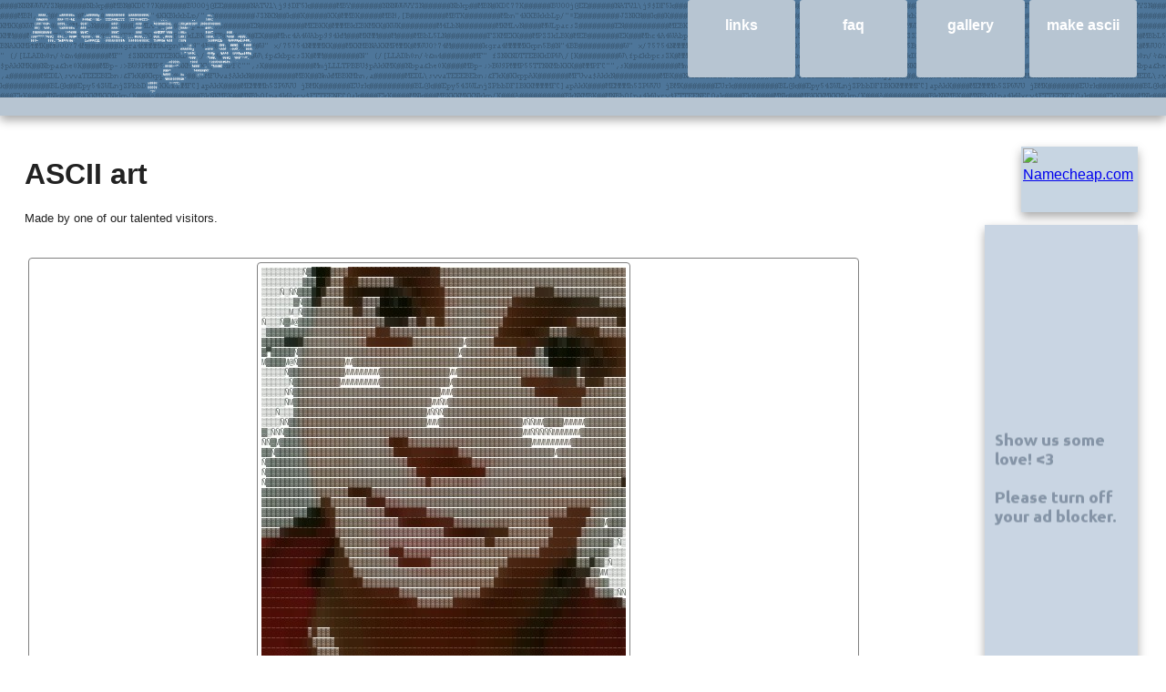

--- FILE ---
content_type: text/html; charset=UTF-8
request_url: https://asciiart.club/view.php?art=uiQG4Nx
body_size: 6177
content:
<!DOCTYPE html>
<!--[if lt IE 7]>      <html class="no-js lt-ie9 lt-ie8 lt-ie7"> <![endif]-->
<!--[if IE 7]>         <html class="no-js lt-ie9 lt-ie8"> <![endif]-->
<!--[if IE 8]>         <html class="no-js lt-ie9"> <![endif]-->
<!--[if gt IE 8]><!--> <html class="no-js"> <!--<![endif]-->
    <head>

		        <meta charset="utf-8">
        <meta http-equiv="X-UA-Compatible" content="IE=edge,chrome=1">
		<meta name="google-site-verification" content="NTaDsqjWfNeKSEjoSUZoUD-eiq8BdGEwM3U-Zx8ah60" />
        <title>User submitted ASCII Art: ASCII art</title>
        <meta name="description" content="Free, powerful online ascii art generator. Just drag-and-drop to convert picture to text, and share your color ascii art easier than ever!">
        <meta name="keywords" content="ascii,art,generator,picture,text,image,free,convert,photo,color,forum,bbcode">
		<!--meta name="keywords" content="ascii art generator, picture to text, image to text, image to ascii, oldskool, braille, online, free, convert, photo to text, ANSI, color, forum signature, bbcode"-->
        <meta name="viewport" content="width=device-width, initial-scale=1">
		<link rel="canonical" href="https://asciiart.club/view.php?art=uiQG4Nx" />
		
        <link href="css/Bluescape/jquery-ui-1.10.3.custom.css" rel="stylesheet">
		<link rel="stylesheet" href="css/normalize.min.css">
		<!--link rel="stylesheet" href="js/.css" -->
        <link rel="stylesheet" href="css/main.css">
		
		
        <script src="js/vendor/modernizr-2.6.2-respond-1.1.0.min.js"></script>
		<script src="js/vendor/jquery-1.9.1.min.js"></script>
		<script src="js/jquery-ui-1.10.3.custom.min.js"></script>
		<script src="js/bbcodeParser.min.js"></script>
        <!--script src="js/rasterizeHTML.allinone.js"></script -->
		<!--script src="js/jsPDF-master/jspdf.js"></script -->
        
	
		<meta name="google-translate-customization" content="e8c5158451fea72c-0abad71fddce2fb7-gc84e4513981bc23a-d"></meta>	
				<script async src="//pagead2.googlesyndication.com/pagead/js/adsbygoogle.js"></script>
        <script>
          (adsbygoogle = window.adsbygoogle || []).push({
            google_ad_client: "ca-pub-4499450548956683",
            enable_page_level_ads: true
          });
        </script>

		<script src="https://apis.google.com/js/platform.js" async defer></script>
			
		<script>window.twttr = (function(d, s, id) {
		  var js, fjs = d.getElementsByTagName(s)[0],
			t = window.twttr || {};
		  if (d.getElementById(id)) return t;
		  js = d.createElement(s);
		  js.id = id;
		  js.src = "https://platform.twitter.com/widgets.js";
		  fjs.parentNode.insertBefore(js, fjs);

		  t._e = [];
		  t.ready = function(f) {
			t._e.push(f);
		  };

		  return t;
		}(document, "script", "twitter-wjs"));</script>

		
					
			<meta name="twitter:card" content="summary_large_image"><meta name="twitter:site" content="@asciiartclub"><meta name="twitter:title" content="ASCII art"><meta name="twitter:text:description" content="This ASCII art was made at asciiart.club"><meta name="twitter:image" content="https://i.imgur.com/uiQG4Nx.jpg"><meta name="twitter:image:alt" content="[ ASCII art image ]">		
    </head>
    <body>
        <div id="fb-root"></div>
<script>(function(d, s, id) {
  var js, fjs = d.getElementsByTagName(s)[0];
  if (d.getElementById(id)) return;
  js = d.createElement(s); js.id = id;
  js.src = "//connect.facebook.net/en_US/sdk.js#xfbml=1&version=v2.3";
  fjs.parentNode.insertBefore(js, fjs);
}(document, 'script', 'facebook-jssdk'));</script>

        <div class="header-container">
            <header class="wrapper clearfix">
                <div class="title"><a href="/"><img width="253" height="107" src="img/aac-ascii2.png" alt="ascii art club"></a></div>
                <nav>
                    <ul>
                        <li><a href="/">make ascii</a></li>
						<li><a href="/#gallery">gallery</a></li>
						<li><a href="/faq.php">faq</a></li>
						<li><a href="/links.php">links</a></li>
                        
                    </ul>
                </nav>
            </header>
        </div>

        <div class="main-container">
            <div class="main wrapper clearfix">

                <article>
					<!--section style="float:right;">
					
						<div id="google_translate_element"></div><script type="text/javascript">
						//function googleTranslateElementInit() {
						//  new google.translate.TranslateElement({pageLanguage: 'en', gaTrack: true, gaId: 'UA-4638350-7'}, 'google_translate_element');
						//}
						</script><script type="text/javascript" src="//translate.google.com/translate_a/element.js?cb=googleTranslateElementInit"></script>
					
					</section -->
                    <header id="hi">
						<div id="hello">
                        <h1>ASCII art</h1><p><small>Made by one of our talented visitors.</small></p>                        
						
						</div>
                    </header>
					
					
					
					<section id="asciiart">
                        
						<div class="imgbox">
						<a href="https://imgur.com/uiQG4Nx" target="_new" title="ascii art"><img style="margin: auto auto; max-width:90%;" src="https://i.imgur.com/uiQG4Nx.jpg" alt="ascii art" target="_new" title="Made using asciiart.club ascii art generator. Hosted by imgur.com" /></a></div><meta property="og:type" content="article" /><meta itemprop="og:headline" content="ASCII art" /><meta itemprop="og:description" content="Made using asciiart.club online generator" /><meta property="og:image" content="https://i.imgur.com/uiQG4Nx.jpg" /><br><a href="https://twitter.com/share" class="twitter-share-button" data-size="large" data-text="Check out this #ASCIIart! ASCII art" data-url="https://asciiart.club/view.php?art=uiQG4Nx" data-related="asciiartclub" data-show-count="true">Tweet</a><script async src="//platform.twitter.com/widgets.js" charset="utf-8"></script><div style="width:500px;padding-left:0px;height:50px;"><div class="fb-like" data-href="https://asciiart.club/view.php?art=uiQG4Nx" data-width="460" data-layout="standard" data-action="like" data-show-faces="false" data-share="true"></div></div><p style="display:block; float:right;"><small style="font-size:8px;"><a href="mailto:info@asciiart.club" title="Please report any illegal content.">Report Post</a></small></p>                        
						<script type='text/javascript' src='https://ko-fi.com/widgets/widget_2.js'></script><script type='text/javascript'>kofiwidget2.init('Support Me on Ko-fi', '#4e769a', 'Z8Z8OZN5');kofiwidget2.draw();</script> 

						<h3>Let's <a href="/" title="Go to Ascii Art Generator">make new ascii art</a>!</h3>
					
					</section>
					
					
					
                    <!--footer>
                    	<h2>Share the art! Join the club!</h2>
                    	<div style="width:500px;padding-left:20px;height:50px;">
							<div class="fb-like" data-href="https://www.facebook.com/asciiart.club" data-width="460" data-layout="standard" data-action="like" data-show-faces="true" data-share="true"></div>
						</div>
						<div style="width:500px;height:120px;">
						
						
							<div style="width:450px;float:left;height:120px;text-align:center; padding:2px; margin:2px;">
								
								<div class="g-page" data-width="273" data-href="//plus.google.com/u/0/102472263599093992711" data-layout="landscape" data-rel="publisher"></div>
								
								<script type="text/javascript">
								  (function() {
									var po = document.createElement('script'); po.type = 'text/javascript'; po.async = true;
									po.src = 'https://apis.google.com/js/platform.js';
									var s = document.getElementsByTagName('script')[0]; s.parentNode.insertBefore(po, s);
								  })();
								</script>
							
							</div>
							
						</div>
						
						<div style="max-width:500px;height:80px;">
							
							
							
							<div style="width:220px;float:left;height:50px;text-align:center; padding:2px; margin:2px;  ">
							
							    <a href="https://twitter.com/asciiartclub" class="twitter-follow-button" data-show-count="false" data-lang="en" data-size="large">Follow @asciiartclub</a>

    <script>!function(d,s,id){var js,fjs=d.getElementsByTagName(s)[0];if(!d.getElementById(id)){js=d.createElement(s);js.id=id;js.src="//platform.twitter.com/widgets.js";fjs.parentNode.insertBefore(js,fjs);}}(document,"script","twitter-wjs");</script>
												
							</div><div style="width:220px;float:left;height:50px;text-align:center; padding:2px; margin:2px; ">
						
						    
						    
						    
						    <a data-pocket-label="pocket" data-pocket-count="horizontal" class="pocket-btn" data-lang="en"></a>
							<script type="text/javascript">!function(d,i){if(!d.getElementById(i)){var j=d.createElement("script");j.id=i;j.src="https://widgets.getpocket.com/v1/j/btn.js?v=1";var w=d.getElementById(i);d.body.appendChild(j);}}(document,"pocket-btn-js");</script>
							
							
							<script id='fboszn4'>(function(i){var f,s=document.getElementById(i);f=document.createElement('iframe');f.src='//button.flattr.com/view/?fid=jek93g&button=compact&url='+encodeURIComponent(document.URL);f.title='Flattr';f.height=20;f.width=110;f.style.borderWidth=0;s.parentNode.insertBefore(f,s);})('fboszn4');</script>
							</div>
							
						</div  >
						<div style="max-width:500px;height:50px;">
						<p><b>Support this project!</b> To see development continue please donate any amount through Bitcoin or PayPal below.</p>
						
						<div style="line-height:18px;width:220px;float:left;height:50px;text-align:center; padding:2px; margin:2px;  ">
						
    						<script src="http://coinwidget.com/widget/coin.js"></script>
                            <script>
                            CoinWidgetCom.go({
                            	wallet_address: "1ASCiau8bAQSUVk77Gs4ns4vfk8bF8Y1d7"
                            	, currency: "bitcoin"
                            	, counter: "hide"
                            	, alignment: "bl"
                            	, qrcode: true
                            	, auto_show: false
                            	, lbl_button: "Donate"
                            	, lbl_address: "My Bitcoin Address:"
                            	, lbl_count: "donations"
                            	, lbl_amount: "BTC"
                            });
                            </script><br />
                            <small>Wait, where do I <a target="_new" href="https://www.coinbase.com/join/526b201cf5f1045c7b00006d">buy</a> or<br /><a target="_new" href="http://freebitco.in/?r=707860">get free</a> bitcoin?</small>
						</div><div style="width:220px;float:left;height:50px;text-align:center; padding:2px; margin:2px;  ">
    						
    						
    						
    						<form action="https://www.paypal.com/cgi-bin/webscr" method="post" target="_top">
                            <input type="hidden" name="cmd" value="_s-xclick">
                            <input type="hidden" name="encrypted" value="-----BEGIN [base64]/[base64]/A5u57jkMXhAcAl661dOjVC1f5qdj3yCzd0g/8kP0Thytkplrxo4Rorkbgkk+nVf7ruNnUelvS2VihFH1UTNZ26vOfm+M2KO9WooqWK4DFz84zOkZPiZYbdwDDdNTO35lzs309cc+K1Xffm9O+V/[base64]/ETMS1ycjtkpkvjXZe9k+6CieLuLsPumsJ7QC1odNz3sJiCbs2wC0nLE0uLGaEtXynIgRqIddYCHx88pb5HTXv4SZeuv0Rqq4+axW9PLAAATU8w04qqjaSXgbGLP3NmohqM6bV9kZZwZLR/klDaQGo1u9uDb9lr4Yn+rBQIDAQABo4HuMIHrMB0GA1UdDgQWBBSWn3y7xm8XvVk/UtcKG+wQ1mSUazCBuwYDVR0jBIGzMIGwgBSWn3y7xm8XvVk/[base64]/zANBgkqhkiG9w0BAQUFAAOBgQCBXzpWmoBa5e9fo6ujionW1hUhPkOBakTr3YCDjbYfvJEiv/2P+IobhOGJr85+XHhN0v4gUkEDI8r2/rNk1m0GA8HKddvTjyGw/XqXa+LSTlDYkqI8OwR8GEYj4efEtcRpRYBxV8KxAW93YDWzFGvruKnnLbDAF6VR5w/[base64]/e3SGehz+FDaOINNfCIYc3H28A==-----END PKCS7-----
                            ">
                            <input type="image" src="https://www.paypalobjects.com/en_US/i/btn/btn_donateCC_LG.gif" border="0" name="submit" alt="PayPal - The safer, easier way to pay online!">
                            <img alt="" border="0" src="https://www.paypalobjects.com/en_US/i/scr/pixel.gif" width="1" height="1">
                            </form>

						</div></div>
                    </footer -->
					
					
				</article>
				                <aside style="border: 0; width: 124px; height: 68px; background-image:none!important; margin-bottom:10px;">
                	<!--BEGIN  LINK --><a href="Https://www.namecheap.com?aff=88673"><img src="https://files.namecheap.com/graphics/linkus/120x60-1.gif" height="60" width="120" border="0" alt="Namecheap.com"></a><!--END  LINK -->
				</aside>


                <aside style="border: 0; width: 164px; height: 608px;" >
                    
                    <script async src="//pagead2.googlesyndication.com/pagead/js/adsbygoogle.js"></script>
                    <!-- aside 160x600 -->
                    <ins class="adsbygoogle"
                         style="display:inline-block;width:160px;height:600px"
                         data-ad-client="ca-pub-4499450548956683"
                         data-ad-slot="8906194070"></ins>
                    <script>
                    (adsbygoogle = window.adsbygoogle || []).push({});
                    </script>
                </aside>
				
                <!--aside style="border: 0; width: 164px; height: 70px; margin-top:10px; font-size:10px; color:black; line-height:14px; background-image: none;" >
                    Are you a web designer? Do you like free stuff? <a alt="Go ahead, it opens in a new window" target="_new" href="https://stacksocial.com/free?rid=2584281">Get free offers</a> including courses, templates, art packs, stock photos and more.
                    
                </aside>
                <aside style="border: 0; width: 164px; height: 608px; margin-top:10px;" >
                    
                    <script async src="//pagead2.googlesyndication.com/pagead/js/adsbygoogle.js"></script>
                    
                    <ins class="adsbygoogle"
                         style="display:inline-block;width:160px;height:600px"
                         data-ad-client="ca-pub-4499450548956683"
                         data-ad-slot="8906194070"></ins>
                    <script>
                    (adsbygoogle = window.adsbygoogle || []).push({});
                    </script>
                </aside>
                -->
                <!--aside style="border: 0; width: 124px; height: 608px; margin-top:10px; background-image:none;" -->
					<!--iframe scrolling="no" style="border: 0; width: 120px; height: 600px;" src="//coinurl.com/get.php?id=36939"></iframe -->
                    
                <!--/aside-->
				
            </div> <!-- #main -->
        </div> <!-- #main-container -->

        <div class="footer-container">
            <footer class="wrapper" style="height:100px;">
				                <h3><script async src="//pagead2.googlesyndication.com/pagead/js/adsbygoogle.js"></script>
                    <!-- responsive -->
                    <ins class="adsbygoogle"
                         style="display:block; "
                         data-ad-client="ca-pub-4499450548956683"
                         data-ad-slot="8894963273"
                         data-ad-format="auto"></ins>
                    <script>
                    (adsbygoogle = window.adsbygoogle || []).push({});
                    </script>
                    </h3>
									<p style="color:black;display:block;padding:3px 3px;margin:3px 3px;background:white;background:rgba(255,255,255,127);font-size:11px;">Use of this website is subject to the <a href="https://asciiart.club/Terms of Use.htm">Terms and Conditions of Use</a>.</p>
            </footer>
        </div>

		
        
        <script>
		  (function(i,s,o,g,r,a,m){i['GoogleAnalyticsObject']=r;i[r]=i[r]||function(){
		  (i[r].q=i[r].q||[]).push(arguments)},i[r].l=1*new Date();a=s.createElement(o),
		  m=s.getElementsByTagName(o)[0];a.async=1;a.src=g;m.parentNode.insertBefore(a,m)
		  })(window,document,'script','//www.google-analytics.com/analytics.js','ga');

		  ga('create', 'UA-4638350-7', 'asciiart.club');
		  ga('send', 'event', 'viewer', 'view', window.location);
		  ga('send', 'pageview');

		</script>
    </body>
</html>


--- FILE ---
content_type: text/html; charset=utf-8
request_url: https://www.google.com/recaptcha/api2/aframe
body_size: 269
content:
<!DOCTYPE HTML><html><head><meta http-equiv="content-type" content="text/html; charset=UTF-8"></head><body><script nonce="MrDiUGvxYPxRvn4qdDBHvQ">/** Anti-fraud and anti-abuse applications only. See google.com/recaptcha */ try{var clients={'sodar':'https://pagead2.googlesyndication.com/pagead/sodar?'};window.addEventListener("message",function(a){try{if(a.source===window.parent){var b=JSON.parse(a.data);var c=clients[b['id']];if(c){var d=document.createElement('img');d.src=c+b['params']+'&rc='+(localStorage.getItem("rc::a")?sessionStorage.getItem("rc::b"):"");window.document.body.appendChild(d);sessionStorage.setItem("rc::e",parseInt(sessionStorage.getItem("rc::e")||0)+1);localStorage.setItem("rc::h",'1769031443136');}}}catch(b){}});window.parent.postMessage("_grecaptcha_ready", "*");}catch(b){}</script></body></html>

--- FILE ---
content_type: text/css
request_url: https://asciiart.club/css/main.css
body_size: 1941
content:
/* ==========================================================================
   HTML5 Boilerplate styles - h5bp.com (generated via initializr.com)
   ========================================================================== */

html,
button,
input,
select,
textarea {
    color: #222;
}

body {
    font-size: 1em;
    line-height: 1.4;
	
}

::-moz-selection {
    background: #4e769a;
	text-shadow: none;
}

::selection {
    background: #4e769a;
	text-shadow: none;
}

hr {
    display: block;
    height: 1px;
    border: 0;
    border-top: 1px solid #ccc;
    margin: 1em 0;
    padding: 0;
}

img {
    vertical-align: middle;
}

fieldset {
    border: 0;
    margin: 0;
    padding: 0;
}

textarea {
    resize: vertical;
}

.chromeframe {
    margin: 0.2em 0;
    background: #ccc;
    color: #000;
    padding: 0.2em 0;
}


/* ===== Initializr Styles ==================================================
   Author: Jonathan Verrecchia - verekia.com/initializr/responsive-template
   ========================================================================== */

body {
    font: 16px/26px Helvetica, Helvetica Neue, Arial;
}

.wrapper {
    width: 90%;
    margin: 0 5%;
}

/* ===================
    ALL: Orange Theme
   =================== */

.header-container {
    border-bottom: 20px solid #b7c5d2;
}

.footer-container,
.main aside {
    border-top: 20px solid #b7c5d2;
}

.header-container,
.footer-container
{
    background: #4e769a;
	background-image:url('../img/bg.gif');
}
.main aside {
    background: #c7d5e2;
    background-repeat: no-repeat;
    background-image:url('../img/noblock.gif');
    background-position: center;
}

.title {
    color: white;
}

/* ==============
    MOBILE: Menu
   ============== */

nav ul {
    margin: 0;
    padding: 0;
}

nav a {
    display: block;
    margin-bottom: 10px;
    padding: 15px 0;
    border-radius: 3px;

    text-align: center;
    text-decoration: none;
    font-weight: bold;

    color: white;
    background: #b7c5d2;
}

nav a:hover,
nav a:visited {
    color: white;
}

nav a:hover {
    text-decoration: underline;
}

/* ==============
    MOBILE: Main
   ============== */

.main {
    padding: 30px 0;
}

.main article h1 {
    font-size: 2em;
	
}
/*.main article h2 {
    font-size: 2em;
	
}*/
.main article h2 {
    
	background-color: #EEE;
	width:100%;
}

.main aside {
    color: white;
    padding: 2px 2px 2px 2px;
	margin: 4px 4px 4px 4px;
	float: right;
	/*clear: both;*/
}

.footer-container footer {
    color: white;
    padding: 20px 0;
}

/* ===============
    ALL: IE Fixes
   =============== */

.ie7 .title {
    padding-top: 20px;
}

/* ==========================================================================
   Author's custom styles
   ========================================================================== */

   
div.reslink {
	display: block;
	margin: 4px;
	padding: 4px;
	border-radius:4px;
	border: 1px solid gray;

}

div.reslink a {
	display: block;
	margin: 4px;
	padding: 4px;
	border-radius:4px;
	border: 1px solid #b7c5d2;
	background-color: #C7D5E2;
	font-size: 14px;
	width:50%;

}


div.reslink div {
	display:none;
	white-space: pre;
	float:left;
	margin: 4px;
	padding: 4px;
	border-radius:4px;
	border: 1px solid #b7c5d2;
	background-color: #C7D5E2;
	font-size: 9px;
	line-height: 11px;
	font-family: monospace;
	width:150px;
	clear:none;
	position:fixed;
	top:50px;
	right:20px;
	height:200px;
	
}
div.reslink:hover div {
	display: block;
}

div.reslink span {
	display: block;
	margin: 4px;
	padding: 4px;
	

}


#dropzone {
	border: 3px dashed #b7c5d2;
	padding-left:8px;
}


article section {
	display:block;
	width:100%;
	clear:both;

	padding: 10px 0;
	
}


#textout p {
	margin: 0 0 !important;
	margin-top: 0 !important;
	margin-bottom: 0 !important;
	padding: 0 0;
	-webkit-margin-before: 0;
	-webkit-margin-after: 0;
}



#radioset label { width: 320px; }

#asciiart a img {
	display: block;
	margin: 4px auto;
	padding: 4px;
	border-radius:4px;
	border: 1px solid grey;
}


div .imgbox {
	display: block;
	margin: 4px;
	padding: 4px;
	border-radius:4px;
	border: 1px solid grey;
    text-align: center;
    font-size: 12px;
}

div .item {
	border: 0;
}

.galtitle {
	line-height:1.25em;
}
.galdesc {
	display:inline-block;
	line-height:1.25em;
	text-align:left;
}

/* ==========================================================================
   Media Queries
   ========================================================================== */

@media only screen and (min-width: 480px) {

/* ====================
    INTERMEDIATE: Menu
   ==================== */

    nav a {
        float: right;
        width: 15%;
        margin: 0 5px;
        padding: 15px 4px;
        margin-bottom: 0;
		height:55px;
    }

    nav li:first-child a {
        margin-left: 0;
    }

    nav li:last-child a {
        margin-right: 0;
    }

/* ========================
    INTERMEDIATE: IE Fixes
   ======================== */

    nav ul li {
        display: inline;
    }

    .oldie nav a {
        margin: 0 0.7%;
    }
}

@media only screen and (min-width: 768px) {

/* ====================
    WIDE: CSS3 Effects
   ==================== */

    .header-container,
    .main aside {
        -webkit-box-shadow: 0 5px 10px #aaa;
           -moz-box-shadow: 0 5px 10px #aaa;
                box-shadow: 0 5px 10px #aaa;
    }

/* ============
    WIDE: Menu
   ============ */

    .title {
        float: left;
    }

    nav {
        float: right;
        width: 60%;
    }

/* ============
    WIDE: Main
   ============ */

    .main article {
        float: left;
        width: 75%;
    }

    .main aside {
        float: right;
        width: 124px;
    }
}

@media only screen and (min-width: 1140px) {

/* ===============
    Maximal Width
   =============== */

    .wrapper {
        width: 1226px; /* 1140px - 10% for margins */
        margin: 0 auto;
    }
}

/* ==========================================================================
   Helper classes
   ========================================================================== */

.ir {
    background-color: transparent;
    border: 0;
    overflow: hidden;
    text-indent: -9999px;
}

.ir:before {
    content: "";
    display: block;
    width: 0;
    height: 150%;
}

.hidden {
    display: none !important;
    visibility: hidden;
}

.visuallyhidden {
    border: 0;
    clip: rect(0 0 0 0);
    height: 1px;
    margin: -1px;
    overflow: hidden;
    padding: 0;
    position: absolute;
    width: 1px;
}

.visuallyhidden.focusable:active,
.visuallyhidden.focusable:focus {
    clip: auto;
    height: auto;
    margin: 0;
    overflow: visible;
    position: static;
    width: auto;
}

.invisible {
    visibility: hidden;
}

.clearfix:before,
.clearfix:after {
    content: " ";
    display: table;
}

.clearfix:after {
    clear: both;
}

.clearfix {
    zoom: 1;
}

/* ==========================================================================
   Print styles
   ========================================================================== */

@media print {
    * {
        background: transparent !important;
        color: #000 !important; /* Black prints faster: h5bp.com/s */
        box-shadow: none !important;
        text-shadow: none !important;
    }

    a,
    a:visited {
        text-decoration: underline;
    }

    a[href]:after {
        content: " (" attr(href) ")";
    }

    abbr[title]:after {
        content: " (" attr(title) ")";
    }

    /*
     * Don't show links for images, or javascript/internal links
     */

    .ir a:after,
    a[href^="javascript:"]:after,
    a[href^="#"]:after {
        content: "";
    }

    pre,
    blockquote {
        border: 1px solid #999;
        page-break-inside: avoid;
    }

    thead {
        display: table-header-group; /* h5bp.com/t */
    }

    tr,
    img {
        page-break-inside: avoid;
    }

    img {
        max-width: 100% !important;
    }

    @page {
        margin: 0.5cm;
    }

    p,
    h2,
    h3 {
        orphans: 3;
        widows: 3;
    }

    h2,
    h3 {
        page-break-after: avoid;
    }
}


--- FILE ---
content_type: text/plain
request_url: https://www.google-analytics.com/j/collect?v=1&_v=j102&a=1881306755&t=event&_s=1&dl=https%3A%2F%2Fasciiart.club%2Fview.php%3Fart%3DuiQG4Nx&dh=asciiart.club&ul=en-us%40posix&dt=User%20submitted%20ASCII%20Art%3A%20ASCII%20art&sr=1280x720&vp=1280x720&ec=viewer&ea=view&_u=IEBAAAABAAAAACAAI~&jid=1381300286&gjid=1681145740&cid=56929489.1769031442&tid=UA-4638350-7&_gid=827145844.1769031442&_r=1&_slc=1&z=294479234
body_size: -450
content:
2,cG-LEQQSCTLVT

--- FILE ---
content_type: text/javascript
request_url: https://asciiart.club/js/bbcodeParser.min.js
body_size: 1099
content:
var bbcodeParser={};(function(){var token_match=/{[A-Z_]+[0-9]*}/g;bbcodeParser.tokens={'URL':'((?:(?:[a-z][a-z\\d+\\-.]*:\\/{2}(?:(?:[a-z0-9\\-._~\\!$&\'*+,;=:@|]+|%[\\dA-F]{2})+|[0-9.]+|\\[[a-z0-9.]+:[a-z0-9.]+:[a-z0-9.:]+\\])(?::\\d*)?(?:\\/(?:[a-z0-9\\-._~\\!$&\'*+,;=:@|]+|%[\\dA-F]{2})*)*(?:\\?(?:[a-z0-9\\-._~\\!$&\'*+,;=:@\\/?|]+|%[\\dA-F]{2})*)?(?:#(?:[a-z0-9\\-._~\\!$&\'*+,;=:@\\/?|]+|%[\\dA-F]{2})*)?)|(?:www\\.(?:[a-z0-9\\-._~\\!$&\'*+,;=:@|]+|%[\\dA-F]{2})+(?::\\d*)?(?:\\/(?:[a-z0-9\\-._~\\!$&\'*+,;=:@|]+|%[\\dA-F]{2})*)*(?:\\?(?:[a-z0-9\\-._~\\!$&\'*+,;=:@\\/?|]+|%[\\dA-F]{2})*)?(?:#(?:[a-z0-9\\-._~\\!$&\'*+,;=:@\\/?|]+|%[\\dA-F]{2})*)?)))','LOCAL_URL':'((?:[a-z0-9\-._~\!$&\'()*+,;=:@|]+|%[\dA-F]{2})*(?:\/(?:[a-z0-9\-._~\!$&\'()*+,;=:@|]+|%[\dA-F]{2})*)*(?:\?(?:[a-z0-9\-._~\!$&\'()*+,;=:@\/?|]+|%[\dA-F]{2})*)?(?:#(?:[a-z0-9\-._~\!$&\'()*+,;=:@\/?|]+|%[\dA-F]{2})*)?)','EMAIL':'((?:[\\w\!\#$\%\&\'\*\+\-\/\=\?\^\`{\|\}\~]+\.)*(?:[\\w\!\#$\%\'\*\+\-\/\=\?\^\`{\|\}\~]|&)+@(?:(?:(?:(?:(?:[a-z0-9]{1}[a-z0-9\-]{0,62}[a-z0-9]{1})|[a-z])\.)+[a-z]{2,6})|(?:\\d{1,3}\.){3}\\d{1,3}(?:\:\\d{1,5})?))','TEXT':'(.*?)','SIMPLETEXT':'([a-zA-Z0-9-+.,_ ]+)','INTTEXT':'([a-zA-Z0-9-+,_. ]+)','IDENTIFIER':'([a-zA-Z0-9-_]+)','COLOR':'([a-z]+|#[0-9abcdef]+)','NUMBER':'([0-9]+)'};bbcodeParser.bbcode_matches=[];bbcodeParser.html_tpls=[];bbcodeParser.html_matches=[];bbcodeParser.bbcode_tpls=[];bbcodeParser._getRegEx=function(str){var matches=str.match(token_match);var i=0;var replacement='';if(matches.length<=0){return new RegExp(preg_quote(str),'g');}
for(;i<matches.length;i+=1){var token=matches[i].replace(/[{}0-9]/g,'');if(bbcodeParser.tokens[token]){replacement+=preg_quote(str.substr(0,str.indexOf(matches[i])))+bbcodeParser.tokens[token];str=str.substr(str.indexOf(matches[i])+matches[i].length);}}
replacement+=preg_quote(str);return new RegExp(replacement,'gi');};bbcodeParser._getTpls=function(str){var matches=str.match(token_match);var i=0;var replacement='';var positions={};var next_position=0;if(matches.length<=0){return str;}
for(;i<matches.length;i+=1){var token=matches[i].replace(/[{}0-9]/g,'');var position;if(positions[matches[i]]){position=positions[matches[i]];}else{next_position+=1;position=next_position;positions[matches[i]]=position;}
if(bbcodeParser.tokens[token]){replacement+=str.substr(0,str.indexOf(matches[i]))+'$'+position;str=str.substr(str.indexOf(matches[i])+matches[i].length);}}
replacement+=str;return replacement;};bbcodeParser.addBBCode=function(bbcode_match,bbcode_tpl){bbcodeParser.bbcode_matches.push(bbcodeParser._getRegEx(bbcode_match));bbcodeParser.html_tpls.push(bbcodeParser._getTpls(bbcode_tpl));bbcodeParser.html_matches.push(bbcodeParser._getRegEx(bbcode_tpl));bbcodeParser.bbcode_tpls.push(bbcodeParser._getTpls(bbcode_match));};bbcodeParser.bbcodeToHtml=function(str){var i=0;for(;i<bbcodeParser.bbcode_matches.length;i+=1){str=str.replace(bbcodeParser.bbcode_matches[i],bbcodeParser.html_tpls[i]);}
return str;};bbcodeParser.htmlToBBCode=function(str){var i=0;for(;i<bbcodeParser.html_matches.length;i+=1){str=str.replace(bbcodeParser.html_matches[i],bbcodeParser.bbcode_tpls[i]);}
return str;}
function preg_quote(str,delimiter){return(str+'').replace(new RegExp('[.\\\\+*?\\[\\^\\]$(){}=!<>|:\\'+(delimiter||'')+'-]','g'),'\\$&');}
bbcodeParser.addBBCode('[text]{TEXT}[/text]','<span>{TEXT}</span>');bbcodeParser.addBBCode('[simpletext]{SIMPLETEXT}[/simpletext]','<span>{SIMPLETEXT}</span>');bbcodeParser.addBBCode('[inttext]{INTTEXT}[/inttext]','<span>{INTTEXT}</span>');bbcodeParser.addBBCode('[identifier]{IDENTIFIER}[/identifier]','<span>{IDENTIFIER}</span>');bbcodeParser.addBBCode('[color]{COLOR}[/color]','<span>{COLOR}</span>');bbcodeParser.addBBCode('[number]{NUMBER}[/number]','<span>{NUMBER}</span>');bbcodeParser.addBBCode('[url]{URL}[/url]','<span>{URL}</span>');bbcodeParser.addBBCode('[b]{TEXT}[/b]','<strong>{TEXT}</strong>');bbcodeParser.addBBCode('[i]{TEXT}[/i]','<em>{TEXT}</em>');bbcodeParser.addBBCode('[color={COLOR}]{TEXT}[/color]','<span style="color:{COLOR}">{TEXT}</span>');bbcodeParser.addBBCode('[color={COLOR}]{TEXT}[/color]','<span style="color: {COLOR}">{TEXT}</span>');bbcodeParser.addBBCode('[highlight={COLOR}]{TEXT}[/highlight]','<span style="background-color: {COLOR}">{TEXT}</span>');bbcodeParser.addBBCode('[url]{URL}[/url]','<a href="{URL}">{URL}</a>');bbcodeParser.addBBCode('[quote="{TEXT1}"]{TEXT2}[/quote]','<div class="quote"><cite>{TEXT1}</cite><p>{TEXT2}</p></div>');bbcodeParser.addBBCode('[url={URL}]{TEXT}[/url]','<a href="{URL}">{TEXT}</a>');bbcodeParser.addBBCode('[quote={TEXT1}]{TEXT2}[/quote]','<div class="quote"><cite>{TEXT1}</cite><p>{TEXT2}</p></div>');bbcodeParser.addBBCode('{TEXT}\n','<p>{TEXT}</p>');})();